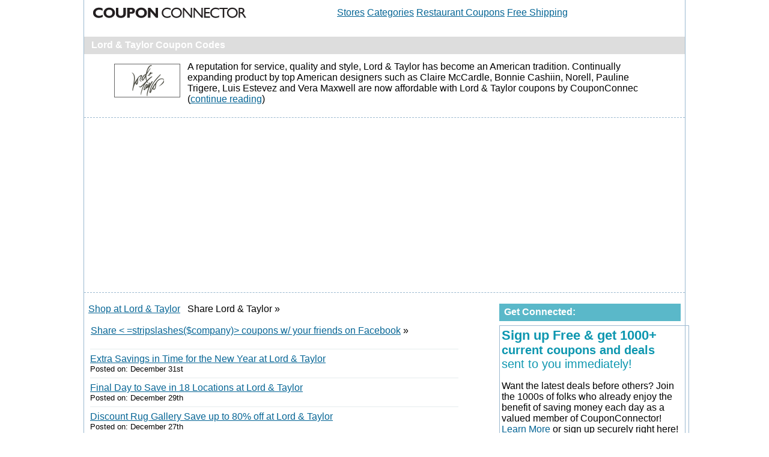

--- FILE ---
content_type: text/html; charset=UTF-8
request_url: http://www.couponconnector.com/store/Lord+%26+Taylor
body_size: 6341
content:
<!DOCTYPE html PUBLIC "-//W3C//DTD XHTML 1.0 Transitional//EN" "http://www.w3.org/TR/xhtml1/DTD/xhtml1-transitional.dtd">
<html xmlns="http://www.w3.org/1999/xhtml">
<head>
<meta http-equiv="Content-Type" content="text/html; charset=iso-8859-1" />
<title>Fantastic Lord & Taylor Coupon Codes & Discount for You | CouponConnector.com</title>
<meta name="description" content="Lord & Taylor Coupons, Promo codes and discount codes in January 2026. New Lord & Taylor coupons are added daily!">
<link rel="stylesheet" href="/styles/cc.css" type="text/css">
<link rel="canonical" href="http://www.couponconnector.com/store/Lord+%26+Taylor" />
<script type="615abfd2189881eca10046fe-text/javascript" src="/js/jquery.1.7.1.min.js"></script>
<script type="615abfd2189881eca10046fe-text/javascript" src="/js/jquery.truncator.js"></script>
<script type="615abfd2189881eca10046fe-text/javascript" src="/js/email.js"></script>
<script async src="//pagead2.googlesyndication.com/pagead/js/adsbygoogle.js" type="615abfd2189881eca10046fe-text/javascript"></script>
<script type="615abfd2189881eca10046fe-text/javascript">
  (adsbygoogle = window.adsbygoogle || []).push({
    google_ad_client: "ca-pub-1807335369603331",
    enable_page_level_ads: true
  });
</script><!--[if IE]>
<style type="text/css">
  body {word-wrap: break-word;}
</style>
<![endif]-->




	</head>
<body>









<div id="container">
	
<div id="fb-root"></div>
<script type="615abfd2189881eca10046fe-text/javascript">(function(d, s, id) {
  var js, fjs = d.getElementsByTagName(s)[0];
  if (d.getElementById(id)) return;
  js = d.createElement(s); js.id = id;
  js.src = "//connect.facebook.net/en_US/all.js#xfbml=1&appId=230716700352339";
  fjs.parentNode.insertBefore(js, fjs);
}(document, 'script', 'facebook-jssdk'));</script>


<!-- TWITTER JS CODE -->

<script type="615abfd2189881eca10046fe-text/javascript">!function(d,s,id){var js,fjs=d.getElementsByTagName(s)[0];if(!d.getElementById(id)){js=d.createElement(s);js.id=id;js.src="//platform.twitter.com/widgets.js";fjs.parentNode.insertBefore(js,fjs);}}(document,"script","twitter-wjs");</script>

<script type="615abfd2189881eca10046fe-text/javascript">
window.google_analytics_uacct = "UA-72247-10";
</script>



<table border="0" cellpadding="8" cellspacing="0" width="100%">
	<tr>
		<td align="left">
		<a href="http://www.couponconnector.com" title="Coupon Connector"><img border="0" src="/images/logo.png" alt="Coupon Codes" /></a>
		</td>
		<td align="left"><font face="arial">
		<a href="/stores.php">Stores</a>
		<a href="/category.php">Categories</a>
		<a href="/category/Restaurants" title="Restaurant Coupons">Restaurant Coupons</a>
		<a href="/list/free-shipping-deals" title="Free Shipping 2014 Coupons">Free Shipping</a>
		</font>
		</td>
	</tr>
</table>	<!-- three boxes here -->

	<br />
   <table width="925" border="0" cellpadding="0" cellspacing="0" id="head_store">
     <tr>
       <td width="925"><strong>&nbsp;&nbsp; Lord & Taylor Coupon Codes
</strong></td>
     </tr>
   </table>
											  <script language="javascript" type="615abfd2189881eca10046fe-text/javascript">

										    $(function() {
										      $('.store_desc').truncate({max_length: 325});
										    });

										  </script>

  											<div>


																<table align="center" width="925" border="0" cellpadding="0" cellspacing="5" >

																<tr>

															<td valign="top">
																<a href="http://go.redirectingat.com?id=94976X1549503&xs=1&url=http%3A%2F%2Fwww.lordandtaylor.com" rel="nofollow"  target="new"><img src="/images/storelogos/lordandtaylor.png" alt="Find and compare < =stripslashes($company) > coupons" width="108" height="54" class="storelogo" border="0" /></a>
																</td>

																<td valign="top"><div class="store_desc">A reputation for service, quality and style, Lord & Taylor has become an American tradition. Continually expanding product by top American designers such as Claire McCardle, Bonnie Cashiin, Norell, Pauline Trigere, Luis Estevez and Vera Maxwell are now affordable with Lord & Taylor coupons by CouponConnector.com. Be your own designer by shopping brands by Adrianna Papell, Armani, Bailey 44, Hugo Boss, Dolce & Gabbana and an exclusive Lord & Taylor fashion lines.  Visit <a href="http://go.redirectingat.com/?id=94976X1549503&xs=1&url=http://www.lordandtaylor.com" target="new">Lord & Taylor</a> for more info.</div></p></td>

																</tr></table>

								<div id="dashed_line"></div>

											<table align="center" width="925" border="0" cellpadding="0" cellspacing="5" >
												<tr>





													<td>


<script async src="//pagead2.googlesyndication.com/pagead/js/adsbygoogle.js" type="615abfd2189881eca10046fe-text/javascript"></script>
<!-- CC - R -->
<ins class="adsbygoogle"
     style="display:block"
     data-ad-client="ca-pub-1807335369603331"
     data-ad-slot="2607716205"
     data-ad-format="auto"></ins>
<script type="615abfd2189881eca10046fe-text/javascript">
(adsbygoogle = window.adsbygoogle || []).push({});
</script>



									     			</td>
									     		</tr>
									     	</table>
									     </div>

<div id="dashed_line"></div>
<br />

<!-- BEGIN SHOPPING AREA -->
<div id="bd">
<div id="leftside">
 <div id="latestdeals">


     <table width="100%" border="0" cellpadding="0" cellspacing="0">
		<tr>			<td><a href="http://go.redirectingat.com?id=94976X1549503&xs=1&url=http%3A%2F%2Fwww.lordandtaylor.com" rel="nofollow" target="new">Shop at Lord & Taylor</a></td>
			<td align="right">Share Lord & Taylor &raquo; </td>
			<td width="300">

						<div id="socBtns">
						<ul>
							<li><div class="fb-like" data-href="http://www.couponconnector.com/store/Lord+%26+Taylor" data-send="false" data-layout="button_count" data-width="" data-show-faces="false" data-font="arial"></div></li>
							<li><a href="https://twitter.com/share" class="twitter-share-button" data-url="http://www.couponconnector.com/store/Lord+%26+Taylor">Tweet</a></li>
							<li><g:plusone size="medium" href="http://www.couponconnector.com/store/Lord+%26+Taylor"></g:plusone></li>
						<ul>
					</div>

</td></tr>
</table>

<br />



   <table width="100%" border="0" cellpadding="0" cellspacing="0">
   	<tr>
   		<td align="">&nbsp;<a target="new" href="https://www.facebook.com/sharer/sharer.php?u=< echo urlencode($absolutePageURL); >">Share < =stripslashes($company)> coupons w/ your friends on Facebook</a> &raquo;</td>
   	</tr>
   </table>

	<br />





					<table width="619" border="0" cellpadding="3" cellspacing="0" id="dealstable">
						<tr>
							<td>

										<div id="body">
									<div id="merchant">
											<ul id="merchant">
						<li><a href=http://go.redirectingat.com/?id=94976X1549503&xs=1&url=http://www.lordandtaylor.com target=new>Extra Savings in Time for the New Year at Lord & Taylor</a><br /><font size="2">Posted on: December 31st</font></li><li><a href=http://go.redirectingat.com/?id=94976X1549503&xs=1&url=http://www.lordandtaylor.com target=new>Final Day to Save in 18 Locations at Lord & Taylor</a><br /><font size="2">Posted on: December 29th</font></li><li><a href=http://go.redirectingat.com/?id=94976X1549503&xs=1&url=http://www.lordandtaylor.com target=new>Discount Rug Gallery Save up to 80% off at Lord & Taylor</a><br /><font size="2">Posted on: December 27th</font></li>


						<div align="center">
						<table  align="center" width="100%" border="0" cellpadding="0" cellspacing="0">
						<tr>
						<td><br />

<script async src="//pagead2.googlesyndication.com/pagead/js/adsbygoogle.js" type="615abfd2189881eca10046fe-text/javascript"></script>
<!-- CC - R -->
<ins class="adsbygoogle"
     style="display:block"
     data-ad-client="ca-pub-1807335369603331"
     data-ad-slot="2607716205"
     data-ad-format="auto"></ins>
<script type="615abfd2189881eca10046fe-text/javascript">
(adsbygoogle = window.adsbygoogle || []).push({});
</script>

<br />					</td>

						</tr>
						</table>
						</div>




			<li><a href=http://go.redirectingat.com/?id=94976X1549503&xs=1&url=http://www.lordandtaylor.com target=new>18 Locations Closing December 29 at Lord & Taylor</a><br /><font size="2">Posted on: December 26th</font></li><li><a href=http://go.redirectingat.com/?id=94976X1549503&xs=1&url=http://www.lordandtaylor.com target=new>Seasons Greetings Find Last Minute Gifts Today at Lord & Taylor</a><br /><font size="2">Posted on: December 24th</font></li><li><a href=http://go.redirectingat.com/?id=94976X1549503&xs=1&url=http://www.lordandtaylor.com target=new>J. Crew &amp; Lucky Brand: In-Store Buy One, Get Three Free at Lord & Taylor</a><br /><font size="2">Posted on: December 22nd</font></li>


						<div align="center">
						<table  align="center" width="100%" border="0" cellpadding="0" cellspacing="0">
						<tr>
						<td><br />

<script async src="//pagead2.googlesyndication.com/pagead/js/adsbygoogle.js" type="615abfd2189881eca10046fe-text/javascript"></script>
<!-- CC - R -->
<ins class="adsbygoogle"
     style="display:block"
     data-ad-client="ca-pub-1807335369603331"
     data-ad-slot="2607716205"
     data-ad-format="auto"></ins>
<script type="615abfd2189881eca10046fe-text/javascript">
(adsbygoogle = window.adsbygoogle || []).push({});
</script>

<br />					</td>

						</tr>
						</table>
						</div>




			<li><a href=http://go.redirectingat.com/?id=94976X1549503&xs=1&url=http://www.lordandtaylor.com target=new>In-Store: Spend $400, Get an Extra 30% Off Your Purchase at Lord & Taylor</a><br /><font size="2">Posted on: December 21st</font></li><li><a href=http://go.redirectingat.com/?id=94976X1549503&xs=1&url=http://www.lordandtaylor.com target=new>Store Closing Sale Shop Now at Lord & Taylor</a><br /><font size="2">Posted on: December 20th</font></li><li><a href=http://go.redirectingat.com/?id=94976X1549503&xs=1&url=http://www.lordandtaylor.com target=new>Furs and Fine Jewelry all reduced at Lord & Taylor</a><br /><font size="2">Posted on: December 15th</font></li><li><font color='#66666'>Save up to 80% in our Discount Rug Galleries at Lord & Taylor<br /><font size="2">Expired</font></li><li><font color='#66666'>So many ways to save for the holidays at Lord & Taylor<br /><font size="2">Expired</font></li><li><font color='#66666'>Extra 25% off when you spend $300 at Lord & Taylor<br /><font size="2">Expired</font></li><li><font color='#66666'>Buy one, get two free ALL SHOES at Lord & Taylor<br /><font size="2">Expired</font></li><li><font color='#66666'>In-Store: Spend $300, Get an Extra 25% Off Your Purchase at Lord & Taylor<br /><font size="2">Expired</font></li><li><font color='#66666'>In-Store: Spend $200, Get an Extra 20% Off Your Purchase at Lord & Taylor<br /><font size="2">Expired</font></li><li><font color='#66666'>Extended Sizes Now 70% Off at Lord & Taylor<br /><font size="2">Expired</font></li><li><font color='#66666'>In-Store: Spend $100, Get an Extra 15% Off Your Purchase at Lord & Taylor<br /><font size="2">Expired</font></li><li><font color='#66666'>In-Store Buy More, Save More Starts Now at Lord & Taylor<br /><font size="2">Expired</font></li><li><font color='#66666'>In-Store: Spend $300, Get an Extra 20% Off Your Purchase at Lord & Taylor<br /><font size="2">Expired</font></li><li><font color='#66666'>In-Store: Spend $100, Get an Extra 10% Off Your Purchase at Lord & Taylor<br /><font size="2">Expired</font></li>


		




															</div>


	
</div>
</td></tr>
					</table>

 </div>
 <br />
 <div class="clear"><!-- --></div>


<font size="+3"><a href="http://www.couponconnector.com/list/fall-sales">ALL THE FALL Sales</a> <br />or<br />

<a href="http://www.couponconnector.com/list/october-sales">Check Every Awesom October Discount Here!</a></font>
<br /><br />



<table width="100%">
	<tr>
		<td>


		<script src="//z-na.amazon-adsystem.com/widgets/onejs?MarketPlace=US&adInstanceId=6646d242-64b5-4ecc-9e45-633b742e9116&storeId=lsmtk-20" type="615abfd2189881eca10046fe-text/javascript"></script>



		</td>

	</tr>
</table>



<br /><br />

	 <div id="bycategory">
   <table width="100%" border="0" cellpadding="0" cellspacing="0" id="head_bycategory">
     <tr>
       <td width="364"><strong>&nbsp;&nbsp;Discounts & Coupons By Category</strong></td><td width="255" align="right">&nbsp;</td>
     </tr>
   </table>
   <table width="619" border="0" cellpadding="0" cellspacing="0" class="tableborder">
<tr><td width="206" align="left" valign="top" class="shopbycat">
	<a href="/cat/65/Mens+Apparel">Men's Apparel</a><br /><a href="/cat/66/Womens+Apparel">Women's Apparel</a><br /><a href="/cat/67/Appliances">Home Appliances</a><br /><a href="/cat/5/Babies+and+Kids">Babies & Kids</a><br /><a href="/cat/49/Shoes">Shoes & Footware</a><br /><a href="/cat/71/Department+Stores">Department Stores</a><br /><a href="/cat/19/Electronics">Electronics</a><br /><a href="/cat/68/Camera+and+Photo">Camera & Photo</a><br />
</td><td width="206" align="left" valign="top" class="shopbycat"><a href="/cat/50/Sporting+Goods">Sporting Goods</a><br /><a href="/cat/53/Tools+and+Hardware">Tools & Hardware</a><br /><a href="/cat/60/Yard+and+Gardening">Yard & Gardening</a><br /><a href="/cat/17/Diet+and+Fitness">Diet & Fitness</a><br /><a href="/cat/54/Toys+and+Games">Toys & Games</a><br /><a href="/cat/44/Pet+Supplies">Pet Supplies</a><br /><a href="/cat/6/Big+Kids+and+Teens">Big Kids & Teens</a><br /><a href="/cat/42/Outdoors">Outdoors</a><br />
	</td><td width="206" align="left" valign="top" class="shopbycatnovertdiv">
	<a href="/category/Automotive">Automotive</a><br /><a href="/category/Restaurants">Restaurants</a><br />
	<b><a href="/category.php">All Categories</a></b><br /><br />

      </td>
  </tr>
</table>
<br />
 </div>
 

</div>
<div id="rightside">
 <div>

 	


		<div id="fb-root"></div>
  <script type="615abfd2189881eca10046fe-text/javascript">
window.fbAsyncInit = function() {
  FB.init({
    appId      : '230716700352339',
    secret	   : 'b3cb425398e9a0d5a4bc4a714e71e40f',
    status     : true,
    cookie     : true,
    xfbml      : true,
    oauth      : true,
  });

 // FB.Event.subscribe('auth.login', function(response) {
 //   window.location.href += '?authAction=login';
 // });
};

  (function(d){
     var js, id = 'facebook-jssdk', ref = d.getElementsByTagName('script')[0];
     if (d.getElementById(id)) {return;}
     js = d.createElement('script'); js.id = id; js.async = true;
     js.src = "//connect.facebook.net/en_US/all.js";
     ref.parentNode.insertBefore(js, ref);
   }(document));

  </script>




  <table width="100%" border="0" cellpadding="0" cellspacing="0" id="head_getconnected">
      <tr>
        <td width="364"><strong>&nbsp;&nbsp;Get Connected:</strong></td>
        <td width="255" align="right">&nbsp;</td>
      </tr>
    </table>
 			<table width="100%" border="0" cellpadding="3" cellspacing="0" class="tableborder" id="dealstable">
			<tr>
				<td align="left">

					<div>
<span class="blue22"><strong>Sign up Free &amp; get 1000+ </strong></span><br />

              <span class="blue20"><strong>current coupons and deals </strong><br />

            sent to you immediately!</span>

            <p>Want the latest deals before others? Join the 1000s of folks who already
              enjoy the benefit of saving money each day as a valued member of
              CouponConnector! <a href="/weekly-deals-newsletter.php">Learn More</a> or sign up securely right here!</p>

		 <br />
				<table border="0" cellpadding="0" cellspacing="0">
				<tr>
				<td height="41" align="left" valign="top">
				<form id="form_id" method="post" action="/newsletter-success-secure.php" onsubmit="if (!window.__cfRLUnblockHandlers) return false; javascript:return validate('form_id','email')" ; data-cf-modified-615abfd2189881eca10046fe-="">
				<input type="text" name="email" value="email address" size="27" onfocus="if (!window.__cfRLUnblockHandlers) return false; this.value='';" data-cf-modified-615abfd2189881eca10046fe-="">
				<input type="hidden" name="source" value="side-bar">
				<input type="hidden" name="page" value="/store/Lord+%26+Taylor">
				<td align="left" valign="top"><input type="image" src="/images/b_signup.png"> <br /></td>
				</tr><tr><td colspan="3" align="left" valign="top">
				<font size="1" face="arial">View our  <a href="/privacy.php" target="new" >Privacy Policy</a></font>
				</form></td>
				</tr>
				</table>
	<br />
		</div>

				</td>
      </tr>
    </table>

    <br />


				



<div class="fb-like-box" data-href="https://www.facebook.com/pages/Coupon-Connector/88334768007" data-width="302" data-height="287" data-show-faces="true" data-stream="false" data-header="true"></div>
</div>

<br />
	


		<div id="fb-root"></div>
  <script type="615abfd2189881eca10046fe-text/javascript">
window.fbAsyncInit = function() {
  FB.init({
    appId      : '230716700352339',
    secret	   : 'b3cb425398e9a0d5a4bc4a714e71e40f',
    status     : true,
    cookie     : true,
    xfbml      : true,
    oauth      : true,
  });

 // FB.Event.subscribe('auth.login', function(response) {
 //   window.location.href += '?authAction=login';
 // });
};

  (function(d){
     var js, id = 'facebook-jssdk', ref = d.getElementsByTagName('script')[0];
     if (d.getElementById(id)) {return;}
     js = d.createElement('script'); js.id = id; js.async = true;
     js.src = "//connect.facebook.net/en_US/all.js";
     ref.parentNode.insertBefore(js, ref);
   }(document));

  </script>




  <table width="100%" border="0" cellpadding="0" cellspacing="0" id="head_getconnected">
      <tr>
        <td width="364"><strong>&nbsp;&nbsp;Get Connected:</strong></td>
        <td width="255" align="right">&nbsp;</td>
      </tr>
    </table>
 			<table width="100%" border="0" cellpadding="3" cellspacing="0" class="tableborder" id="dealstable">
			<tr>
				<td align="left">

					<div>
<span class="blue22"><strong>Sign up Free &amp; get 1000+ </strong></span><br />

              <span class="blue20"><strong>current coupons and deals </strong><br />

            sent to you immediately!</span>

            <p>Want the latest deals before others? Join the 1000s of folks who already
              enjoy the benefit of saving money each day as a valued member of
              CouponConnector! <a href="/weekly-deals-newsletter.php">Learn More</a> or sign up securely right here!</p>

		 <br />
				<table border="0" cellpadding="0" cellspacing="0">
				<tr>
				<td height="41" align="left" valign="top">
				<form id="form_id" method="post" action="/newsletter-success-secure.php" onsubmit="if (!window.__cfRLUnblockHandlers) return false; javascript:return validate('form_id','email')" ; data-cf-modified-615abfd2189881eca10046fe-="">
				<input type="text" name="email" value="email address" size="27" onfocus="if (!window.__cfRLUnblockHandlers) return false; this.value='';" data-cf-modified-615abfd2189881eca10046fe-="">
				<input type="hidden" name="source" value="side-bar">
				<input type="hidden" name="page" value="/store/Lord+%26+Taylor">
				<td align="left" valign="top"><input type="image" src="/images/b_signup.png"> <br /></td>
				</tr><tr><td colspan="3" align="left" valign="top">
				<font size="1" face="arial">View our  <a href="/privacy.php" target="new" >Privacy Policy</a></font>
				</form></td>
				</tr>
				</table>
	<br />
		</div>

				</td>
      </tr>
    </table>

    <br />





<br /><br />


<br /><br />





</div>
</div>
<div class="clear"></div>
<!-- BEGIN FOOTER -->
<div id="footer">
  <table width="934" border="0" cellspacing="0" cellpadding="0">
    <tr>
    <tr>
      <td align="left" class="footercopy">

      <strong><a href="/blog/2016/07/now-to-make-sure-you-never-miss-a-great-deal/">How to Never Miss a Deal or Sale</a></strong><p>





		<span class="blue20"><strong>Sign up now and immediately get over 1000 up-to-the-minute coupon codes and discounts!</strong><br />
		</span>

			            <p>100s thousand people already get our weekly deals and so should you. When you sign up we'll immediately send you
			            a link to a private page giving you access to our members only section where you will find 1000+ active deals and, promo codes
			            and coupons. These codes and deals will undoubtably save you time and money when shopping online, and we'll send you an update
			            each week with new coupons! Best of all, it's totally FREE!
			            </p>
			              <a href="/weekly-deals-newsletter.php">Learn More about signing up,</a> or sign up securely right here!

				<br /><br />



<table border="0" cellpadding="0" cellspacing="0"><tr><td height="41" align="left" valign="top">
<form id="form_id" method="post" action="/newsletter-success-secure.php" onsubmit="if (!window.__cfRLUnblockHandlers) return false; javascript:return validate('form_id','email')" ; data-cf-modified-615abfd2189881eca10046fe-="">
<input type="text" name="email" value="email address" size="27" onfocus="if (!window.__cfRLUnblockHandlers) return false; this.value='';" data-cf-modified-615abfd2189881eca10046fe-="">
<input type="hidden" name="source" value="footer">
<input type="hidden" name="page" value="/store/Lord+%26+Taylor">
<td align="left" valign="top"><input type="image" src="/images/b_signup.png"> <br /></td>
</tr><tr><td colspan="3" align="left" valign="top">
<font size="1" face="arial">View our  <a href="/privacy.php" target="new" >Privacy Policy</a></font>
</form></td></tr></table>

  <br /><br />

  



<p>Complete Store Directory at CouponConnector.com <br />
<a href="/all-merchants/0-9">0-9</a>   <a href="/all-merchants/A">A</a>   <a href="/all-merchants/B">B</a>   <a href="/all-merchants/C">C</a>   <a href="/all-merchants/D">D</a>  <a href="/all-merchants/E">E</a>  <a href="/all-merchants/F">F</a>   <a href="/all-merchants/G">G</a>  <a href="/all-merchants/H">H</a>   <a href="/all-merchants/I">I</a>  <a href="/all-merchants/J">J</a>   <a href="/all-merchants/K">K</a>  <a href="/all-merchants/L">L</a>   <a href="/all-merchants/M">M</a>   <a href="/all-merchants/N">N</a>   <a href="/all-merchants/O">O</a>   <a href="/all-merchants/P">P</a>   <a href="/all-merchants/Q">Q</a>  <a href="/all-merchants/R">R</a>  <a href="/all-merchants/S">S</a>   <a href="/all-merchants/T">T</a>  <a href="/all-merchants/U">U</a>  <a href="/all-merchants/V">V</a>   <a href="/all-merchants/W">W</a>   <a href="/all-merchants/X">X</a>   <a href="/all-merchants/Y">Y</a>   <a href="/all-merchants/Z">Z</a>

		</p>

<br />

<a href="/contact-us.php" target="_self">Contact Us</a> | <a href="/privacy.php" target="_self">Privacy Policy</a> | <a href="/about.php">About Us</a> | <a href="/faqs.php">FAQs</a> | <a href="/featured.php">In the News</a>
	<br /><br />


        </td>


          </tr>
</table></div><!-- END FOOTER -->
<br />
</div>

<script type="615abfd2189881eca10046fe-text/javascript">
var gaJsHost = (("https:" == document.location.protocol) ? "https://ssl." : "http://www.");
document.write(unescape("%3Cscript src='" + gaJsHost + "google-analytics.com/ga.js' type='text/javascript'%3E%3C/script%3E"));
</script>
<script type="615abfd2189881eca10046fe-text/javascript">
var pageTracker = _gat._getTracker("UA-72247-10");
pageTracker._initData();
pageTracker._trackPageview();
</script>


<!-- GA from d-cc -->

<script type="615abfd2189881eca10046fe-text/javascript">

  var _gaq = _gaq || [];
  _gaq.push(['_setAccount', 'UA-26047506-1']);
  _gaq.push(['_trackPageview']);

  (function() {
    var ga = document.createElement('script'); ga.type = 'text/javascript'; ga.async = true;
    ga.src = ('https:' == document.location.protocol ? 'https://ssl' : 'http://www') + '.google-analytics.com/ga.js';
    var s = document.getElementsByTagName('script')[0]; s.parentNode.insertBefore(ga, s);
  })();

</script>








<script src="/cdn-cgi/scripts/7d0fa10a/cloudflare-static/rocket-loader.min.js" data-cf-settings="615abfd2189881eca10046fe-|49" defer></script><script defer src="https://static.cloudflareinsights.com/beacon.min.js/vcd15cbe7772f49c399c6a5babf22c1241717689176015" integrity="sha512-ZpsOmlRQV6y907TI0dKBHq9Md29nnaEIPlkf84rnaERnq6zvWvPUqr2ft8M1aS28oN72PdrCzSjY4U6VaAw1EQ==" data-cf-beacon='{"version":"2024.11.0","token":"42b26f866c0744c286c2564eaa9c628e","r":1,"server_timing":{"name":{"cfCacheStatus":true,"cfEdge":true,"cfExtPri":true,"cfL4":true,"cfOrigin":true,"cfSpeedBrain":true},"location_startswith":null}}' crossorigin="anonymous"></script>
</body>
</html>





--- FILE ---
content_type: text/html; charset=utf-8
request_url: https://www.google.com/recaptcha/api2/aframe
body_size: 266
content:
<!DOCTYPE HTML><html><head><meta http-equiv="content-type" content="text/html; charset=UTF-8"></head><body><script nonce="Y9BcobGYe_ntdHUz43f4jA">/** Anti-fraud and anti-abuse applications only. See google.com/recaptcha */ try{var clients={'sodar':'https://pagead2.googlesyndication.com/pagead/sodar?'};window.addEventListener("message",function(a){try{if(a.source===window.parent){var b=JSON.parse(a.data);var c=clients[b['id']];if(c){var d=document.createElement('img');d.src=c+b['params']+'&rc='+(localStorage.getItem("rc::a")?sessionStorage.getItem("rc::b"):"");window.document.body.appendChild(d);sessionStorage.setItem("rc::e",parseInt(sessionStorage.getItem("rc::e")||0)+1);localStorage.setItem("rc::h",'1768885402472');}}}catch(b){}});window.parent.postMessage("_grecaptcha_ready", "*");}catch(b){}</script></body></html>

--- FILE ---
content_type: text/css
request_url: http://www.couponconnector.com/styles/cc.css
body_size: 2943
content:
@charset "utf-8";
/* CSS Document */
html {
	height: 100%;
	width: 100%;
}
body {
	margin: 0px;
	height: 100%;
	#background-image:url(/images/holiday-bg1.png);
	#background-repeat:no-repeat;
	#background-repeat:repeat-x;
}
#container {
	margin: auto;
	padding: 0px;
	height: auto;
	width: 1000px;
	font-family: arial, "Times New Roman", Times, serif;
	background-color: #fff;
	border-top-width: 0px;
	border-right-width: 1px;
	border-bottom-width: 0px;
	border-left-width: 1px;
	border-top-style: none;
	border-right-style: solid;
	border-bottom-style: none;
	border-left-style: solid;
	border-right-color: #9cb9d0;
	border-left-color: #9cb9d0;
}
#font_div
{
font-family: arial, "Times New Roman", Times, serif;
}
h1 {
font-family: arial, "Times New Roman", Times, serif; 
font-size: 15px; 
border-top-width: 0px;
color: #fff;
} 
#merchant ul
{
list-style-type: none; margin:0; padding:0;
}
#merchant ul li
{
    display: block;
    overflow: hidden;
    padding-left: 5px;
    padding-right: 5px;
    border-bottom: 1px solid #E5ECEE;
    padding: 7px 0;
	width: 100%;
}
#merchant ul li:first-child { border-top: 1px solid #E5ECEE; }
#merchant ul li:hover { background-color:#E5ECEE; }


#socBtns ul
{
margin: 0;
padding: 0;
list-style-type: none;

}

#socBtns  ul li { display: inline; }
.fb-like span iframe { margin-top: -4px; }

a:link {
	color: #056595;
}
a:visited {
	color: #056595;
}
a:hover {
	color: #056595;
	text-decoration: none;
}

/* Begin Navigation Area */
#container #navarea {
	font-family: arial, "Times New Roman", Times, serif;
	height: 138px;
	width: 1000px;
	background-color: #fff;
}
div.clear {
	clear: both;
}
#container #navarea #logo {
	clear: both;
	float: left;
	height: 98px;
	padding-top: 0px;
	padding-right: 0px;
	padding-bottom: 0px;
	padding-left: 12px;
}

#container #searchbox {
	height: 71px;
	width: 587px;
	clear: right;
	float: right;
	margin-top: 20px;
	margin-right: 20px;
	margin-bottom: 0px;
	margin-left: 0px;
}
	

#container #searchbox form #searchtable {
	height: 71px;
	width: 587px;
	background-image: url(/images/searchboxcenter.png);
	background-repeat: repeat-x;
	font-size: 16px;
}

#container #searchbox form #searchtable tr td label #search {
	font-size: 20px;
	width: 410px;
	font-family: Arial, Helvetica, sans-serif;
	color: #0e97b0;
}

#go {
	background-color: #f4a721;
	border: 1px solid #94a0a9;
	color: #ffffff;
	font-family: arial, "Times New Roman", Times, serif;
	height: 23px;
	font-size: 14px;
	padding-top: 0px;
	padding-right: 0px;
	padding-bottom: 5px;
	padding-left: 0px;
}
#navbar {
	height: 41px;
	width: 1000px;
	clear: right;
	float: right;
	margin: 0px;
}
#container #navarea #navbar #navtops {
	width: 275px;
	margin-top: 0px;
	margin-right: 0px;
	margin-bottom: 0px;
	margin-left: 75px;
}
#navcontainer
{
	padding: 0;
	height: 30px;
	margin-top: 0px;
	margin-right: 0;
	margin-bottom: 0;
	margin-left: 0px;
	background-image: url(/images/navbg.png);
	border-top-width: 1px;
	border-right-width: 0px;
	border-bottom-width: 1px;
	border-left-width: 0px;
	border-top-style: solid;
	border-right-style: none;
	border-bottom-style: solid;
	border-left-style: none;
	border-top-color: #94a0a9;
	border-right-color: #94a0a9;
	border-bottom-color: #94a0a9;
	border-left-color: #94a0a9;
}

#navcontainer ul
{
	border: 0;
	list-style-type: none;
	text-align: center;
	margin: 0;
	padding-top: 0;
	padding-right: 0;
	padding-bottom: 0;
	padding-left: 0;
}

#navcontainer ul li
{
	display: block;
	float: left;
	text-align: center;
	margin: 0;
	padding: 0;
}

#navcontainer ul li a
{
	height: 25px;
	color: #000;
	text-decoration: none;
	display: block;
	text-align: center;
	font-family: arial, "Times New Roman", Times, serif;
	font-size: 13px;
	font-style: normal;
	line-height: 18px;
	font-weight: normal;
	font-variant: normal;
	margin: 0;
	padding-top: 5px;
	padding-right: 7px;
	padding-bottom: 0;
	padding-left: 7px;
	border-top-width: 0px;
	border-bottom-width: 0px;
	border-left-width: 0px;
	border-top-style: none;
	border-right-style: solid;
	border-bottom-style: none;
	border-left-style: none;
	border-top-color: #94a0a9;
	border-right-color: #94a0a9;
	border-bottom-color: #94a0a9;
	border-left-color: #94a0a9;
	border-right-width: 1px;
}
#navcontainer ul li a:hover
{
	color: #000;
	background-color: #dfe6ea;
}
#navcontainer a:active
{
	color: #fff;
	background-color: #5ab8c9;
}
#navcontainer li#active a
{
	color: #fff;
	background-color: #056595;
}


/* Begin Three Box Area */
#container #threeboxes {
	height: auto;
	width: 1000px;
	background-color: #fff;
	padding-top: 5px;
	padding-right: 0px;
	padding-bottom: 0px;
	padding-left: 0px;
}
#container #threeboxes #box1 {
	height: 240px;
	width: 302px;
	margin: 7px;
	clear: left;
	float: left;
	display: inline;
}
#container #threeboxes #box1 #whatis {
	height: 180px;
	width: 285px;
	border: 1px solid #9cb9d0;
	padding: 7px;
}
#container #threeboxes #box1 #hb1 {
	margin-top: 0px;
	margin-right: 0px;
	margin-bottom: 5px;
	margin-left: 8px;
}
#container #threeboxes #box2 {
	height: 240px;
	width: 302px;
	margin: 7px;
	clear: left;
	float: left;
	display: inline;
}
#container #threeboxes #box2 #newsletter {
	height: 180px;
	width: 285px;
	border: 1px solid #9cb9d0;
	padding: 7px;
}
#container #threeboxes #box2 #hb2 {
	margin-top: 0px;
	margin-right: 0px;
	margin-bottom: 5px;
	margin-left: 8px;
}
#container #threeboxes #box3 {
	height: 240px;
	width: 302px;
	margin: 7px;
	clear: left;
	float: left;
	display: inline;
}
#container #threeboxes #box3 #connected {
	height: 180px;
	width: 285px;
	border: 1px solid #9cb9d0;
	padding: 7px;
}
#container #threeboxes #box3 #hb3 {
	margin-top: 0px;
	margin-right: 0px;
	margin-bottom: 5px;
	margin-left: 8px;
}
#signup {
	background-color: #9dbd1e;
	border: 1px solid #94a0a9;
	color: #ffffff;
	font-family: arial, "Times New Roman", Times, serif;
	height: 23px;
	font-size: 14px;
	padding-top: 0px;
	padding-right: 0px;
	padding-bottom: 5px;
	padding-left: 0px;
}
.threeboxsize {
	height: 184px;
	width: 285px;
}
#container #threeboxes table tr td #box2 #newsletter table tr td form label #subscribe {
	width: 170px;
}

/* Begin BD Grid Styles */
#container #bd {
	width: 1000px;
	display: inline;
}
#container #leftside {
	width: 619px;
	height: auto;
	margin-top: 0px;
	margin-right: 0px;
	margin-bottom: 0px;
	margin-left: 7px;
	float: left;
	clear: left;
	display: block;
}

#container #rightside {
	margin-top: 0px;
	margin-right: 7px;
	margin-bottom: 0px;
	margin-left: 0px;
	width: 302px;
	float: right;
	clear: right;
	height: auto;
	display: block;
}

#container #leftsidedeal {
	width: 750px;
	height: auto;
	margin-top: 0px;
	margin-right: 0px;
	margin-bottom: 0px;
	margin-left: 7px;
	float: left;
	clear: left;
	display: block;
}

#container #rightsidedeal {
	margin-top: 0px;
	margin-right: 7px;
	margin-bottom: 0px;
	margin-left: 0px;
	width: 171px;
	float: right;
	clear: right;
	height: auto;
	display: block;
}

/* Begin Left Side Styles */
a.leftside:link {
	color: #ffffff;
}
a.leftside:visited {
	color: #ffffff;
}
a.leftside:hover {
	color: #ffffff;
	text-decoration: none;
}
#container #leftside #latestdeals {
	width: 619px;
	height: auto;
}
#container #leftside #latestdeals #head_latestdeals {
	color: #fff;
	//background-image: url(/images/l_latestdealsbg.png);
	background-color: rgb(90, 184, 201);
	background-repeat: no-repeat;
	height: 29px;
	width: 619px;
	font-size: 16px;
	margin-top: 0px;
	margin-right: 0px;
	margin-bottom: 7px;
	margin-left: 0px;
}	
	
#head_storelist {
	 color: #fff;
	background-color: rgb(90, 184, 201);
	//background-image: url(/images/l_topstoriesbg.png);
	background-repeat: no-repeat;
	height: 29px;
	width: 619px;
	font-size: 16px;
	margin-top: 0px;
	margin-right: 0px;
	margin-bottom: 7px;
	margin-left: 0px;
	
}

#head_bystore {
	color: #fff;
	background-image: url(/images/l_shopbystore.png);
	background-repeat: no-repeat;
	height: 29px;
	width: 619px;
	font-size: 16px;
	margin-top: 0px;
	margin-right: 0px;
	margin-bottom: 7px;
	margin-left: 0px;
	
}

#head_bycategory {
	color: #fff;
	//background-image: url(/images/l_shopbycategorybg.png);
	background-color: rgb(157, 189, 30);
	background-repeat: no-repeat;
	height: 29px;
	width: 619px;
	font-size: 16px;
	margin-top: 0px;
	margin-right: 0px;
	margin-bottom: 7px;
	margin-left: 0px;
}

#head_bycategoryDeal {
	color: #fff;
	//background-image: url(/images/email_deal_page_header.png);
	background-color: rgb(157, 189, 30);
	background-repeat: no-repeat;
	height: 29px;
	width: 750px;
	font-size: 16px;
	margin-top: 0px;
	margin-right: 0px;
	margin-bottom: 7px;
	margin-left: 0px;
}

#head_store {
	
	//background-image: url(/images/email_deal_page_header.png);
	background-color:#dddddd;
	background-repeat: no-repeat;
	height: 29px;
	width: 1000px;
	font-size: 16px;
	color: #FFF;
	margin-top: 0px;
	margin-right: 0px;
	margin-bottom: 7px;
	margin-left: 0px;
}

#dashed_line {
	
    border-bottom-color: #9CB9D0;
    border-bottom-style: dashed;
    border-bottom-width: 1px;
    width: 1000;
}


#container #leftside #latestdeals #dealstable tr td h3 {
	color: #999;
	font-size: 15px;
	font-weight: bold;
	padding-top: 0px;
	padding-right: 0px;
	padding-bottom: 0px;
	padding-left: 7px;
	margin-top: 3px;
	margin-right: 0px;
	margin-bottom: 3px;
	margin-left: 0px;
}
.dealstable    {
	font-size: 12px;
	color: #056595;
	padding: 7px;
}
.tableborder {
	border: 1px solid #9cb9d0;
}
.shopbycat {
	padding: 7px;
	background-image: url(/images/vertdiv.png);
	background-repeat: no-repeat;
	background-position: right;
}
.shopbycatnovertdiv {
	padding: 7px;
}

/* Begin TNT Pagination */
#tnt_pagination {
	display:block;
	text-align:left;
	height:22px;
	line-height:21px;
	clear:both;
	padding-top:3px;
	font-family:Arial, Helvetica, sans-serif;
	font-size:12px;
	font-weight:normal;
	float:right;
}
#tnt_pagination a:link, #tnt_pagination a:visited {
	padding:7px;
	padding-top:2px;
	padding-bottom:2px;
	border:1px solid #bbddff;
	margin-left:10px;
	text-decoration:none;
	background-color:#f5f5f5;
	color:#056595;
	width:22px;
	font-weight:normal;
}
#tnt_pagination a:hover {
	background-color:#d2e3ed;
	border:1px solid #bbddff;
	color:#056595;
}
#tnt_pagination .active_tnt_link {
	padding:7px;
	padding-top:2px;
	padding-bottom:2px;
	border:1px solid #bbddff;
	margin-left:10px;
	text-decoration:none;
	background-color:#d2e3ed;
	color:#056595;
	cursor:default;
}
#tnt_pagination .disabled_tnt_pagination {
	padding:7px;
	padding-top:2px;
	padding-bottom:2px;
	border:1px solid #ebebeb;
	margin-left:10px;
	text-decoration:none;
	background-color:#f5f5f5;
	color:#d7d7d7;
	cursor:default;
}

/* Begin Right Side Styles */
#head_getconnected {
	color: #fff;
	//background-image: url(/images/l_topstoriesbg.png);
	background-color: 	rgb(90, 184, 201);
	background-repeat: no-repeat;
	height: 29px;
	width: 302px;
	font-size: 16px;
	margin-top: 0px;
	margin-right: 0px;
	margin-bottom: 7px;
	margin-left: 0px;
}

#head_topstores {
	color: #fff;
	//background-image: url(/images/l_topstoriesbg.png);
	background-color: rgb(244, 167, 33);
	background-repeat: no-repeat;
	height: 29px;
	width: 302px;
	font-size: 16px;
	margin-top: 0px;
	margin-right: 0px;
	margin-bottom: 7px;
	margin-left: 0px;
}
.storelogo {
	border: 1px solid #666666;
	margin-top: 4px;
	margin-right: 7px;
	margin-bottom: 2px;
	margin-left: 7px;
}

.storelogo2 {
	border: 1px solid #056595;
	margin-top: 18px;
	margin-right: 7px;
	margin-bottom: 15px;
	margin-left: 7px;
}

.storelogo3 {
	border: 1px solid #056595;
	margin-top: 7px;
	margin-right: 7px;
	margin-bottom: 2px;
	
}

#container #bd #rightside #adsense {
	font-family: Arial, Helvetica, sans-serif;
	font-size: 80%;
	list-style-type: none;
}
#container #bd #rightside #adsense .tableborder tr td ol {
	list-style-type: none;
}
#container #bd #rightside #adsense .tableborder tr td ol li h3 a {
	color: #009;
	font-size: 16px;
	font-weight: normal;
}
#container #bd #rightside #adsense .tableborder tr td ol li a {
	color: #390;
}
#container #bd #rightside #adsense .tableborder tr td h2 {
	color: #999;
	font-weight: normal;
	font-size: 14px;
	text-align: right;
	margin: 10px;
}

/* Begin Footer Styles */
#container #footer {
	height: 400px;
	width: 934px;
	border: 1px solid #9cb9d0;
	font-size: 14px;
	color: #056595;
	margin-top: 7px;
	margin-right: 7px;
	margin-bottom: 0px;
	margin-left: 7px;
}
.footercopy {
	padding: 7px;
}

/* Begin About This Offer Styles */
.aboutoffer {
	padding: 0px 10px 10px;
}
#container #bd #rightside #topstores .tableborder .aboutoffer #rateoffer {
	padding: 7px;
	height: auto;
	width: 125px;
	border: 1px solid #FF6600;
	float: right;
	clear: right;
	margin: 0px;
}
#rateoffer {
	padding: 7px;
	height: auto;
	width: 125px;
	border: 1px solid #FF6600;
	float: right;
	clear: right;
	margin: 0px;
}
#rateit {
	background-color: #f4a721;
	border: 1px solid #94a0a9;
	color: #ffffff;
	font-family: arial, "Times New Roman", Times, serif;
	height: 23px;
	font-size: 14px;
	padding-top: 0px;
	padding-right: 0px;
	padding-bottom: 5px;
	padding-left: 0px;
	margin-top: 7px;
	margin-right: 0px;
	margin-bottom: 0px;
	margin-left: 0px;
}

#nametitle {
	height: 64px;
	width: 692px;
	border: 0px;
	text-align: left;
	margin-right: auto;
	margin-left: auto;
	padding: 0px;
	margin-top: 10px;
	margin-bottom: 10px;
}

#shopnowstorepage {
	background-image: url(/images/b_shopnow.png);
	background-repeat: no-repeat;
	height: 78px;
	width: 614px;
	border: 1px dashed #9CB9D0;
	text-align: center;
	margin-right: auto;
	margin-left: auto;
	color: #056595;
	font-weight: bold;
	font-family: Arial, Helvetica, sans-serif;
	font-size: 14px;
	padding: 0px;
	padding-top: 5px;
	margin-top: 0px;
	background-position: center top;
}

#storetable {
	//border-left: 2px dashed #FF1A00;
	border-bottom: 1px dashed #efefef;
	//border-right: 2px dashed #FF1A00;
	margin-right: auto;
	margin-left: auto;
	font-family: Arial, Helvetica, sans-serif;
	font-size: 12px;
	padding-top: 5px;
	padding-left: 10px;
	padding-right: 5px;
	padding-bottom: 5px;
	
}

#shopnowstorelink {
	background-image: url(/images/b_shopnow.png);
	background-repeat: no-repeat;
	height: 35px;
	width: 619px;
	border: 1px dashed #9CB9D0;
	text-align: center;
	margin-right: auto;
	margin-left: auto;
	color: #056595;
	font-weight: bold;
	font-family: Arial, Helvetica, sans-serif;
	font-size: 10px;
	padding: 0px;
	padding-top: 10px;
	margin-top: 10px;
	background-position: center center;
}

#shopnow {
	background-image: url(/images/b_shopnow.png);
	background-repeat: no-repeat;
	height: 70px;
	width: 100%;
	border: 1px dashed #9CB9D0;
	text-align: center;
	margin-right: auto;
	margin-left: auto;
	color: #056595;
	font-weight: bold;
	font-family: Arial, Helvetica, sans-serif;
	font-size: 14px;
	padding: 0px;
	margin-top: 0px;
	background-position: center top;
}

#shopnowlink {
	background-image: url(/images/b_shopnow.png);
	background-repeat: no-repeat;
	height: 35px;
	width: 97%;
	border: 1px dashed #9CB9D0;
	text-align: center;
	margin-right: auto;
	margin-left: auto;
	color: #056595;
	font-weight: bold;
	font-family: Arial, Helvetica, sans-serif;
	font-size: 14px;
	padding-top: 10px;
	margin-top: 10px;
	background-position: center center;
}

#dashedborder {
	border-style: dashed;
	border: 1px dashed #9CB9D0;

	}

}
.clickhereto {
	line-height: 23px;
}

.shopnowatthisstore {
	font-size: 20px;
	line-height: 20px;
	text-decoration: none;
}
#shopnow a:link {
	text-decoration: none;
}
#shopnow a:visited {
	text-decoration: none;
}
#shopnow a:hover {
	text-decoration: none;
	color: #000000;
}
#container #leftside .tableborder #storename {
	padding: 0px 10px;
	margin: 0px;
}

#about_store {
	width:100%;
	}
	
#about_store .blockhead {
	color: #fff;
	background-image: url(/images/l_orangebg.gif);
	background-repeat: no-repeat;
	background-position: top right;
	height: 29px;
	width: 100%;
	font-size: 16px;
	margin-top: 0px;
	margin-right: 0px;
	margin-bottom: 7px;
	margin-left: 0px;
}
#about_store .blockhead_topleft{
	background-image: url(/images/l_orangeLeftbg.gif);
	background-repeat: no-repeat;
	background-position: top left;
	height: 29px;
	width: 100%;
}

#comment_deal {
	width:100%;
	}
	
#comment_deal .blockhead {
	color: #fff;
	background-image: url(/images/l_greenbg.gif);
	background-repeat: no-repeat;
	background-position: top right;
	height: 29px;
	width: 100%;
	font-size: 16px;
	margin-right: 0px;
	margin-bottom: 7px;
	margin-left: 0px;
}
#comment_deal .blockhead_topleft{
	background-image: url(/images/l_greenLeftbg.gif);
	background-repeat: no-repeat;
	background-position: top left;
	height: 29px;
	width: 100%;
}

.comment {
	width:100%;
	margin: 20px 5px 5px 5px;
	
	}

.comment .titleline {
	border-bottom:1px solid #aaa;
	background-color: #eee;
	width:650px;
	margin: 0px 0px 5px 0px;
	padding: 5px 10px 5px 10px;
	}
.comment .author {
	font-weight:bold;
	letter-spacing: 1px;
	}
.comment .date {
	float:right;
	}
.comment .content {
	width:100%;
	padding: 5px 10px 5px 10px;
	}

.thirds { width: 250px; margin: 2px 0px 2px 10px; float:left; }

.tiny {
	font-size: 10px;
}
.blue22 {
	font-size: 22px;
	color: #0e97b0;
}
.blue20 {
	font-size: 20px;
	color: #0e97b0;
}